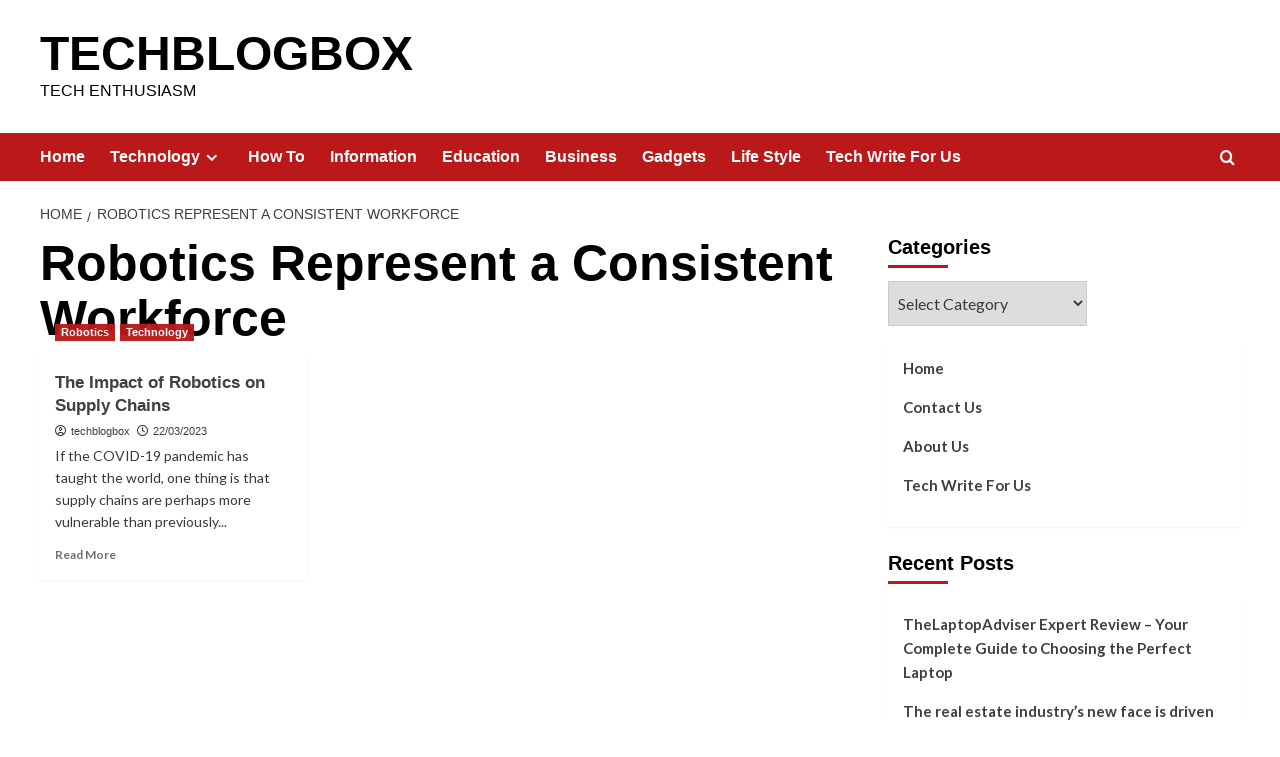

--- FILE ---
content_type: text/html; charset=UTF-8
request_url: https://www.techblogbox.com/tag/robotics-represent-a-consistent-workforce/
body_size: 12245
content:
<!doctype html>
<html lang="en-US">

<head>
    <meta charset="UTF-8">
    <meta name="viewport" content="width=device-width, initial-scale=1">
    <link rel="profile" href="https://gmpg.org/xfn/11">
    <meta name='robots' content='index, follow, max-image-preview:large, max-snippet:-1, max-video-preview:-1' />
<link rel='preload' href='https://fonts.googleapis.com/css?family=Source%2BSans%2BPro%3A400%2C700%7CLato%3A400%2C700&#038;subset=latin&#038;display=swap' as='style' onload="this.onload=null;this.rel='stylesheet'" type='text/css' media='all' crossorigin='anonymous'>
<link rel='preconnect' href='https://fonts.googleapis.com' crossorigin='anonymous'>
<link rel='preconnect' href='https://fonts.gstatic.com' crossorigin='anonymous'>

	<!-- This site is optimized with the Yoast SEO plugin v26.6 - https://yoast.com/wordpress/plugins/seo/ -->
	<title>Robotics Represent a Consistent Workforce Archives - TECHBLOGBOX</title>
	<link rel="canonical" href="https://www.techblogbox.com/tag/robotics-represent-a-consistent-workforce/" />
	<meta property="og:locale" content="en_US" />
	<meta property="og:type" content="article" />
	<meta property="og:title" content="Robotics Represent a Consistent Workforce Archives - TECHBLOGBOX" />
	<meta property="og:url" content="https://www.techblogbox.com/tag/robotics-represent-a-consistent-workforce/" />
	<meta property="og:site_name" content="TECHBLOGBOX" />
	<meta name="twitter:card" content="summary_large_image" />
	<script type="application/ld+json" class="yoast-schema-graph">{"@context":"https://schema.org","@graph":[{"@type":"CollectionPage","@id":"https://www.techblogbox.com/tag/robotics-represent-a-consistent-workforce/","url":"https://www.techblogbox.com/tag/robotics-represent-a-consistent-workforce/","name":"Robotics Represent a Consistent Workforce Archives - TECHBLOGBOX","isPartOf":{"@id":"https://www.techblogbox.com/#website"},"primaryImageOfPage":{"@id":"https://www.techblogbox.com/tag/robotics-represent-a-consistent-workforce/#primaryimage"},"image":{"@id":"https://www.techblogbox.com/tag/robotics-represent-a-consistent-workforce/#primaryimage"},"thumbnailUrl":"https://www.techblogbox.com/wp-content/uploads/2023/03/AdobeStock_471420684-1.jpg","breadcrumb":{"@id":"https://www.techblogbox.com/tag/robotics-represent-a-consistent-workforce/#breadcrumb"},"inLanguage":"en-US"},{"@type":"ImageObject","inLanguage":"en-US","@id":"https://www.techblogbox.com/tag/robotics-represent-a-consistent-workforce/#primaryimage","url":"https://www.techblogbox.com/wp-content/uploads/2023/03/AdobeStock_471420684-1.jpg","contentUrl":"https://www.techblogbox.com/wp-content/uploads/2023/03/AdobeStock_471420684-1.jpg","width":750,"height":391,"caption":"Robotics on Supply Chains"},{"@type":"BreadcrumbList","@id":"https://www.techblogbox.com/tag/robotics-represent-a-consistent-workforce/#breadcrumb","itemListElement":[{"@type":"ListItem","position":1,"name":"Home","item":"https://www.techblogbox.com/"},{"@type":"ListItem","position":2,"name":"Robotics Represent a Consistent Workforce"}]},{"@type":"WebSite","@id":"https://www.techblogbox.com/#website","url":"https://www.techblogbox.com/","name":"TechBlogBox","description":"TECH ENTHUSIASM","publisher":{"@id":"https://www.techblogbox.com/#/schema/person/150fffb9e5301eeade9f477782e20b09"},"potentialAction":[{"@type":"SearchAction","target":{"@type":"EntryPoint","urlTemplate":"https://www.techblogbox.com/?s={search_term_string}"},"query-input":{"@type":"PropertyValueSpecification","valueRequired":true,"valueName":"search_term_string"}}],"inLanguage":"en-US"},{"@type":["Person","Organization"],"@id":"https://www.techblogbox.com/#/schema/person/150fffb9e5301eeade9f477782e20b09","name":"techblogbox","image":{"@type":"ImageObject","inLanguage":"en-US","@id":"https://www.techblogbox.com/#/schema/person/image/","url":"https://secure.gravatar.com/avatar/3098557a1f724f43717502637ed1b369b84578d7c5cc764177ec0087b9d57b88?s=96&d=mm&r=pg","contentUrl":"https://secure.gravatar.com/avatar/3098557a1f724f43717502637ed1b369b84578d7c5cc764177ec0087b9d57b88?s=96&d=mm&r=pg","caption":"techblogbox"},"logo":{"@id":"https://www.techblogbox.com/#/schema/person/image/"},"description":"Hi,","sameAs":["https://www.techblogbox.com/"]}]}</script>
	<!-- / Yoast SEO plugin. -->


<link rel='dns-prefetch' href='//fonts.googleapis.com' />
<link rel='dns-prefetch' href='//www.googletagmanager.com' />
<link rel='preconnect' href='https://fonts.googleapis.com' />
<link rel='preconnect' href='https://fonts.gstatic.com' />
<link rel="alternate" type="application/rss+xml" title="TECHBLOGBOX &raquo; Feed" href="https://www.techblogbox.com/feed/" />
<link rel="alternate" type="application/rss+xml" title="TECHBLOGBOX &raquo; Comments Feed" href="https://www.techblogbox.com/comments/feed/" />
<link rel="alternate" type="application/rss+xml" title="TECHBLOGBOX &raquo; Robotics Represent a Consistent Workforce Tag Feed" href="https://www.techblogbox.com/tag/robotics-represent-a-consistent-workforce/feed/" />
<style id='wp-img-auto-sizes-contain-inline-css' type='text/css'>
img:is([sizes=auto i],[sizes^="auto," i]){contain-intrinsic-size:3000px 1500px}
/*# sourceURL=wp-img-auto-sizes-contain-inline-css */
</style>

<link rel='stylesheet' id='latest-posts-block-fontawesome-front-css' href='https://www.techblogbox.com/wp-content/plugins/latest-posts-block-lite/src/assets/fontawesome/css/all.css?ver=1749394762' type='text/css' media='all' />
<link rel='stylesheet' id='latest-posts-block-frontend-block-style-css-css' href='https://www.techblogbox.com/wp-content/plugins/latest-posts-block-lite/dist/blocks.style.build.css?ver=6.9' type='text/css' media='all' />
<style id='wp-emoji-styles-inline-css' type='text/css'>

	img.wp-smiley, img.emoji {
		display: inline !important;
		border: none !important;
		box-shadow: none !important;
		height: 1em !important;
		width: 1em !important;
		margin: 0 0.07em !important;
		vertical-align: -0.1em !important;
		background: none !important;
		padding: 0 !important;
	}
/*# sourceURL=wp-emoji-styles-inline-css */
</style>
<link rel='stylesheet' id='wp-block-library-css' href='https://www.techblogbox.com/wp-includes/css/dist/block-library/style.min.css?ver=6.9' type='text/css' media='all' />
<style id='global-styles-inline-css' type='text/css'>
:root{--wp--preset--aspect-ratio--square: 1;--wp--preset--aspect-ratio--4-3: 4/3;--wp--preset--aspect-ratio--3-4: 3/4;--wp--preset--aspect-ratio--3-2: 3/2;--wp--preset--aspect-ratio--2-3: 2/3;--wp--preset--aspect-ratio--16-9: 16/9;--wp--preset--aspect-ratio--9-16: 9/16;--wp--preset--color--black: #000000;--wp--preset--color--cyan-bluish-gray: #abb8c3;--wp--preset--color--white: #ffffff;--wp--preset--color--pale-pink: #f78da7;--wp--preset--color--vivid-red: #cf2e2e;--wp--preset--color--luminous-vivid-orange: #ff6900;--wp--preset--color--luminous-vivid-amber: #fcb900;--wp--preset--color--light-green-cyan: #7bdcb5;--wp--preset--color--vivid-green-cyan: #00d084;--wp--preset--color--pale-cyan-blue: #8ed1fc;--wp--preset--color--vivid-cyan-blue: #0693e3;--wp--preset--color--vivid-purple: #9b51e0;--wp--preset--gradient--vivid-cyan-blue-to-vivid-purple: linear-gradient(135deg,rgb(6,147,227) 0%,rgb(155,81,224) 100%);--wp--preset--gradient--light-green-cyan-to-vivid-green-cyan: linear-gradient(135deg,rgb(122,220,180) 0%,rgb(0,208,130) 100%);--wp--preset--gradient--luminous-vivid-amber-to-luminous-vivid-orange: linear-gradient(135deg,rgb(252,185,0) 0%,rgb(255,105,0) 100%);--wp--preset--gradient--luminous-vivid-orange-to-vivid-red: linear-gradient(135deg,rgb(255,105,0) 0%,rgb(207,46,46) 100%);--wp--preset--gradient--very-light-gray-to-cyan-bluish-gray: linear-gradient(135deg,rgb(238,238,238) 0%,rgb(169,184,195) 100%);--wp--preset--gradient--cool-to-warm-spectrum: linear-gradient(135deg,rgb(74,234,220) 0%,rgb(151,120,209) 20%,rgb(207,42,186) 40%,rgb(238,44,130) 60%,rgb(251,105,98) 80%,rgb(254,248,76) 100%);--wp--preset--gradient--blush-light-purple: linear-gradient(135deg,rgb(255,206,236) 0%,rgb(152,150,240) 100%);--wp--preset--gradient--blush-bordeaux: linear-gradient(135deg,rgb(254,205,165) 0%,rgb(254,45,45) 50%,rgb(107,0,62) 100%);--wp--preset--gradient--luminous-dusk: linear-gradient(135deg,rgb(255,203,112) 0%,rgb(199,81,192) 50%,rgb(65,88,208) 100%);--wp--preset--gradient--pale-ocean: linear-gradient(135deg,rgb(255,245,203) 0%,rgb(182,227,212) 50%,rgb(51,167,181) 100%);--wp--preset--gradient--electric-grass: linear-gradient(135deg,rgb(202,248,128) 0%,rgb(113,206,126) 100%);--wp--preset--gradient--midnight: linear-gradient(135deg,rgb(2,3,129) 0%,rgb(40,116,252) 100%);--wp--preset--font-size--small: 13px;--wp--preset--font-size--medium: 20px;--wp--preset--font-size--large: 36px;--wp--preset--font-size--x-large: 42px;--wp--preset--spacing--20: 0.44rem;--wp--preset--spacing--30: 0.67rem;--wp--preset--spacing--40: 1rem;--wp--preset--spacing--50: 1.5rem;--wp--preset--spacing--60: 2.25rem;--wp--preset--spacing--70: 3.38rem;--wp--preset--spacing--80: 5.06rem;--wp--preset--shadow--natural: 6px 6px 9px rgba(0, 0, 0, 0.2);--wp--preset--shadow--deep: 12px 12px 50px rgba(0, 0, 0, 0.4);--wp--preset--shadow--sharp: 6px 6px 0px rgba(0, 0, 0, 0.2);--wp--preset--shadow--outlined: 6px 6px 0px -3px rgb(255, 255, 255), 6px 6px rgb(0, 0, 0);--wp--preset--shadow--crisp: 6px 6px 0px rgb(0, 0, 0);}:root { --wp--style--global--content-size: 740px;--wp--style--global--wide-size: 1200px; }:where(body) { margin: 0; }.wp-site-blocks > .alignleft { float: left; margin-right: 2em; }.wp-site-blocks > .alignright { float: right; margin-left: 2em; }.wp-site-blocks > .aligncenter { justify-content: center; margin-left: auto; margin-right: auto; }:where(.wp-site-blocks) > * { margin-block-start: 24px; margin-block-end: 0; }:where(.wp-site-blocks) > :first-child { margin-block-start: 0; }:where(.wp-site-blocks) > :last-child { margin-block-end: 0; }:root { --wp--style--block-gap: 24px; }:root :where(.is-layout-flow) > :first-child{margin-block-start: 0;}:root :where(.is-layout-flow) > :last-child{margin-block-end: 0;}:root :where(.is-layout-flow) > *{margin-block-start: 24px;margin-block-end: 0;}:root :where(.is-layout-constrained) > :first-child{margin-block-start: 0;}:root :where(.is-layout-constrained) > :last-child{margin-block-end: 0;}:root :where(.is-layout-constrained) > *{margin-block-start: 24px;margin-block-end: 0;}:root :where(.is-layout-flex){gap: 24px;}:root :where(.is-layout-grid){gap: 24px;}.is-layout-flow > .alignleft{float: left;margin-inline-start: 0;margin-inline-end: 2em;}.is-layout-flow > .alignright{float: right;margin-inline-start: 2em;margin-inline-end: 0;}.is-layout-flow > .aligncenter{margin-left: auto !important;margin-right: auto !important;}.is-layout-constrained > .alignleft{float: left;margin-inline-start: 0;margin-inline-end: 2em;}.is-layout-constrained > .alignright{float: right;margin-inline-start: 2em;margin-inline-end: 0;}.is-layout-constrained > .aligncenter{margin-left: auto !important;margin-right: auto !important;}.is-layout-constrained > :where(:not(.alignleft):not(.alignright):not(.alignfull)){max-width: var(--wp--style--global--content-size);margin-left: auto !important;margin-right: auto !important;}.is-layout-constrained > .alignwide{max-width: var(--wp--style--global--wide-size);}body .is-layout-flex{display: flex;}.is-layout-flex{flex-wrap: wrap;align-items: center;}.is-layout-flex > :is(*, div){margin: 0;}body .is-layout-grid{display: grid;}.is-layout-grid > :is(*, div){margin: 0;}body{padding-top: 0px;padding-right: 0px;padding-bottom: 0px;padding-left: 0px;}a:where(:not(.wp-element-button)){text-decoration: none;}:root :where(.wp-element-button, .wp-block-button__link){background-color: #32373c;border-width: 0;color: #fff;font-family: inherit;font-size: inherit;font-style: inherit;font-weight: inherit;letter-spacing: inherit;line-height: inherit;padding-top: calc(0.667em + 2px);padding-right: calc(1.333em + 2px);padding-bottom: calc(0.667em + 2px);padding-left: calc(1.333em + 2px);text-decoration: none;text-transform: inherit;}.has-black-color{color: var(--wp--preset--color--black) !important;}.has-cyan-bluish-gray-color{color: var(--wp--preset--color--cyan-bluish-gray) !important;}.has-white-color{color: var(--wp--preset--color--white) !important;}.has-pale-pink-color{color: var(--wp--preset--color--pale-pink) !important;}.has-vivid-red-color{color: var(--wp--preset--color--vivid-red) !important;}.has-luminous-vivid-orange-color{color: var(--wp--preset--color--luminous-vivid-orange) !important;}.has-luminous-vivid-amber-color{color: var(--wp--preset--color--luminous-vivid-amber) !important;}.has-light-green-cyan-color{color: var(--wp--preset--color--light-green-cyan) !important;}.has-vivid-green-cyan-color{color: var(--wp--preset--color--vivid-green-cyan) !important;}.has-pale-cyan-blue-color{color: var(--wp--preset--color--pale-cyan-blue) !important;}.has-vivid-cyan-blue-color{color: var(--wp--preset--color--vivid-cyan-blue) !important;}.has-vivid-purple-color{color: var(--wp--preset--color--vivid-purple) !important;}.has-black-background-color{background-color: var(--wp--preset--color--black) !important;}.has-cyan-bluish-gray-background-color{background-color: var(--wp--preset--color--cyan-bluish-gray) !important;}.has-white-background-color{background-color: var(--wp--preset--color--white) !important;}.has-pale-pink-background-color{background-color: var(--wp--preset--color--pale-pink) !important;}.has-vivid-red-background-color{background-color: var(--wp--preset--color--vivid-red) !important;}.has-luminous-vivid-orange-background-color{background-color: var(--wp--preset--color--luminous-vivid-orange) !important;}.has-luminous-vivid-amber-background-color{background-color: var(--wp--preset--color--luminous-vivid-amber) !important;}.has-light-green-cyan-background-color{background-color: var(--wp--preset--color--light-green-cyan) !important;}.has-vivid-green-cyan-background-color{background-color: var(--wp--preset--color--vivid-green-cyan) !important;}.has-pale-cyan-blue-background-color{background-color: var(--wp--preset--color--pale-cyan-blue) !important;}.has-vivid-cyan-blue-background-color{background-color: var(--wp--preset--color--vivid-cyan-blue) !important;}.has-vivid-purple-background-color{background-color: var(--wp--preset--color--vivid-purple) !important;}.has-black-border-color{border-color: var(--wp--preset--color--black) !important;}.has-cyan-bluish-gray-border-color{border-color: var(--wp--preset--color--cyan-bluish-gray) !important;}.has-white-border-color{border-color: var(--wp--preset--color--white) !important;}.has-pale-pink-border-color{border-color: var(--wp--preset--color--pale-pink) !important;}.has-vivid-red-border-color{border-color: var(--wp--preset--color--vivid-red) !important;}.has-luminous-vivid-orange-border-color{border-color: var(--wp--preset--color--luminous-vivid-orange) !important;}.has-luminous-vivid-amber-border-color{border-color: var(--wp--preset--color--luminous-vivid-amber) !important;}.has-light-green-cyan-border-color{border-color: var(--wp--preset--color--light-green-cyan) !important;}.has-vivid-green-cyan-border-color{border-color: var(--wp--preset--color--vivid-green-cyan) !important;}.has-pale-cyan-blue-border-color{border-color: var(--wp--preset--color--pale-cyan-blue) !important;}.has-vivid-cyan-blue-border-color{border-color: var(--wp--preset--color--vivid-cyan-blue) !important;}.has-vivid-purple-border-color{border-color: var(--wp--preset--color--vivid-purple) !important;}.has-vivid-cyan-blue-to-vivid-purple-gradient-background{background: var(--wp--preset--gradient--vivid-cyan-blue-to-vivid-purple) !important;}.has-light-green-cyan-to-vivid-green-cyan-gradient-background{background: var(--wp--preset--gradient--light-green-cyan-to-vivid-green-cyan) !important;}.has-luminous-vivid-amber-to-luminous-vivid-orange-gradient-background{background: var(--wp--preset--gradient--luminous-vivid-amber-to-luminous-vivid-orange) !important;}.has-luminous-vivid-orange-to-vivid-red-gradient-background{background: var(--wp--preset--gradient--luminous-vivid-orange-to-vivid-red) !important;}.has-very-light-gray-to-cyan-bluish-gray-gradient-background{background: var(--wp--preset--gradient--very-light-gray-to-cyan-bluish-gray) !important;}.has-cool-to-warm-spectrum-gradient-background{background: var(--wp--preset--gradient--cool-to-warm-spectrum) !important;}.has-blush-light-purple-gradient-background{background: var(--wp--preset--gradient--blush-light-purple) !important;}.has-blush-bordeaux-gradient-background{background: var(--wp--preset--gradient--blush-bordeaux) !important;}.has-luminous-dusk-gradient-background{background: var(--wp--preset--gradient--luminous-dusk) !important;}.has-pale-ocean-gradient-background{background: var(--wp--preset--gradient--pale-ocean) !important;}.has-electric-grass-gradient-background{background: var(--wp--preset--gradient--electric-grass) !important;}.has-midnight-gradient-background{background: var(--wp--preset--gradient--midnight) !important;}.has-small-font-size{font-size: var(--wp--preset--font-size--small) !important;}.has-medium-font-size{font-size: var(--wp--preset--font-size--medium) !important;}.has-large-font-size{font-size: var(--wp--preset--font-size--large) !important;}.has-x-large-font-size{font-size: var(--wp--preset--font-size--x-large) !important;}
/*# sourceURL=global-styles-inline-css */
</style>

<link rel='stylesheet' id='contact-form-7-css' href='https://www.techblogbox.com/wp-content/plugins/contact-form-7/includes/css/styles.css?ver=6.1.4' type='text/css' media='all' />
<link rel='stylesheet' id='ez-toc-css' href='https://www.techblogbox.com/wp-content/plugins/easy-table-of-contents/assets/css/screen.min.css?ver=2.0.79.2' type='text/css' media='all' />
<style id='ez-toc-inline-css' type='text/css'>
div#ez-toc-container .ez-toc-title {font-size: 120%;}div#ez-toc-container .ez-toc-title {font-weight: 500;}div#ez-toc-container ul li , div#ez-toc-container ul li a {font-size: 95%;}div#ez-toc-container ul li , div#ez-toc-container ul li a {font-weight: 500;}div#ez-toc-container nav ul ul li {font-size: 90%;}.ez-toc-box-title {font-weight: bold; margin-bottom: 10px; text-align: center; text-transform: uppercase; letter-spacing: 1px; color: #666; padding-bottom: 5px;position:absolute;top:-4%;left:5%;background-color: inherit;transition: top 0.3s ease;}.ez-toc-box-title.toc-closed {top:-25%;}
.ez-toc-container-direction {direction: ltr;}.ez-toc-counter ul{counter-reset: item ;}.ez-toc-counter nav ul li a::before {content: counters(item, '.', decimal) '. ';display: inline-block;counter-increment: item;flex-grow: 0;flex-shrink: 0;margin-right: .2em; float: left; }.ez-toc-widget-direction {direction: ltr;}.ez-toc-widget-container ul{counter-reset: item ;}.ez-toc-widget-container nav ul li a::before {content: counters(item, '.', decimal) '. ';display: inline-block;counter-increment: item;flex-grow: 0;flex-shrink: 0;margin-right: .2em; float: left; }
/*# sourceURL=ez-toc-inline-css */
</style>
<link rel='stylesheet' id='covernews-google-fonts-css' href='https://fonts.googleapis.com/css?family=Source%2BSans%2BPro%3A400%2C700%7CLato%3A400%2C700&#038;subset=latin&#038;display=swap' type='text/css' media='all' />
<link rel='stylesheet' id='covernews-icons-css' href='https://www.techblogbox.com/wp-content/themes/covernews/assets/icons/style.css?ver=6.9' type='text/css' media='all' />
<link rel='stylesheet' id='bootstrap-css' href='https://www.techblogbox.com/wp-content/themes/covernews/assets/bootstrap/css/bootstrap.min.css?ver=6.9' type='text/css' media='all' />
<link rel='stylesheet' id='covernews-style-css' href='https://www.techblogbox.com/wp-content/themes/covernews/style.min.css?ver=5.5.2' type='text/css' media='all' />
<script type="text/javascript" src="https://www.techblogbox.com/wp-includes/js/jquery/jquery.min.js?ver=3.7.1" id="jquery-core-js"></script>
<script type="text/javascript" src="https://www.techblogbox.com/wp-includes/js/jquery/jquery-migrate.min.js?ver=3.4.1" id="jquery-migrate-js"></script>
<link rel="https://api.w.org/" href="https://www.techblogbox.com/wp-json/" /><link rel="alternate" title="JSON" type="application/json" href="https://www.techblogbox.com/wp-json/wp/v2/tags/1112" /><link rel="EditURI" type="application/rsd+xml" title="RSD" href="https://www.techblogbox.com/xmlrpc.php?rsd" />
<meta name="generator" content="WordPress 6.9" />
<style type="text/css">.eafl-disclaimer-small{font-size:.8em}.eafl-disclaimer-smaller{font-size:.6em}</style><meta name="generator" content="Site Kit by Google 1.168.0" /><!-- Global site tag (gtag.js) - Google Analytics -->
<script async src="https://www.googletagmanager.com/gtag/js?id=UA-179028941-1"></script>
<script>
  window.dataLayer = window.dataLayer || [];
  function gtag(){dataLayer.push(arguments);}
  gtag('js', new Date());

  gtag('config', 'UA-179028941-1');
</script><meta name="bm-site-verification" content="84eb7e5d6f8cfd80faf17c90798f2bb90e838cf5">
        <style type="text/css">
                        .site-title a,
            .site-header .site-branding .site-title a:visited,
            .site-header .site-branding .site-title a:hover,
            .site-description {
                color: #000000;
            }

            .site-branding .site-title {
                font-size: 48px;
            }

            @media only screen and (max-width: 640px) {
                .header-layout-3 .site-header .site-branding .site-title,
                .site-branding .site-title {
                    font-size: 60px;

                }
              }   

           @media only screen and (max-width: 375px) {
               .header-layout-3 .site-header .site-branding .site-title,
               .site-branding .site-title {
                        font-size: 50px;

                    }
                }
                
                    .elementor-template-full-width .elementor-section.elementor-section-full_width > .elementor-container,
        .elementor-template-full-width .elementor-section.elementor-section-boxed > .elementor-container{
            max-width: 1200px;
        }
        @media (min-width: 1600px){
            .elementor-template-full-width .elementor-section.elementor-section-full_width > .elementor-container,
            .elementor-template-full-width .elementor-section.elementor-section-boxed > .elementor-container{
                max-width: 1600px;
            }
        }
        
        .align-content-left .elementor-section-stretched,
        .align-content-right .elementor-section-stretched {
            max-width: 100%;
            left: 0 !important;
        }


        </style>
        <style type="text/css" id="custom-background-css">
body.custom-background { background-color: #ffffff; }
</style>
	<!-- Google Tag Manager -->
<script>(function(w,d,s,l,i){w[l]=w[l]||[];w[l].push({'gtm.start':
new Date().getTime(),event:'gtm.js'});var f=d.getElementsByTagName(s)[0],
j=d.createElement(s),dl=l!='dataLayer'?'&l='+l:'';j.async=true;j.src=
'https://www.googletagmanager.com/gtm.js?id='+i+dl;f.parentNode.insertBefore(j,f);
})(window,document,'script','dataLayer','GTM-W445ZFZV');</script>
<!-- End Google Tag Manager --><!-- Google Tag Manager (noscript) -->
<noscript><iframe src="https://www.googletagmanager.com/ns.html?id=GTM-W445ZFZV"
height="0" width="0" style="display:none;visibility:hidden"></iframe></noscript>
<!-- End Google Tag Manager (noscript) --><link rel="icon" href="https://www.techblogbox.com/wp-content/uploads/2023/08/cropped-TBB-logo-1-1-32x32.png" sizes="32x32" />
<link rel="icon" href="https://www.techblogbox.com/wp-content/uploads/2023/08/cropped-TBB-logo-1-1-192x192.png" sizes="192x192" />
<link rel="apple-touch-icon" href="https://www.techblogbox.com/wp-content/uploads/2023/08/cropped-TBB-logo-1-1-180x180.png" />
<meta name="msapplication-TileImage" content="https://www.techblogbox.com/wp-content/uploads/2023/08/cropped-TBB-logo-1-1-270x270.png" />
</head>

<body data-rsssl=1 class="archive tag tag-robotics-represent-a-consistent-workforce tag-1112 custom-background wp-embed-responsive wp-theme-covernews hfeed default-content-layout archive-layout-grid scrollup-sticky-header aft-sticky-header aft-sticky-sidebar default aft-container-default aft-main-banner-slider-editors-picks-trending header-image-default align-content-left aft-and">
    
            <div id="af-preloader">
            <div id="loader-wrapper">
                <div id="loader"></div>
            </div>
        </div>
    
    <div id="page" class="site">
        <a class="skip-link screen-reader-text" href="#content">Skip to content</a>

        <div class="header-layout-1">
    <header id="masthead" class="site-header">
        <div class="masthead-banner " >
      <div class="container">
        <div class="row">
          <div class="col-md-4">
            <div class="site-branding">
                              <p class="site-title font-family-1">
                  <a href="https://www.techblogbox.com/" rel="home">TECHBLOGBOX</a>
                </p>
              
                              <p class="site-description">TECH ENTHUSIASM</p>
                          </div>
          </div>
          <div class="col-md-8">
                      </div>
        </div>
      </div>
    </div>
    <nav id="site-navigation" class="main-navigation">
      <div class="container">
        <div class="row">
          <div class="kol-12">
            <div class="navigation-container">

              <div class="main-navigation-container-items-wrapper">

                <span class="toggle-menu">
                  <a
                    href="#"
                    class="aft-void-menu"
                    role="button"
                    aria-label="Toggle Primary Menu"
                    aria-controls="primary-menu" aria-expanded="false">
                    <span class="screen-reader-text">Primary Menu</span>
                    <i class="ham"></i>
                  </a>
                </span>
                <span class="af-mobile-site-title-wrap">
                                    <p class="site-title font-family-1">
                    <a href="https://www.techblogbox.com/" rel="home">TECHBLOGBOX</a>
                  </p>
                </span>
                <div class="menu main-menu"><ul id="primary-menu" class="menu"><li id="menu-item-1761" class="menu-item menu-item-type-custom menu-item-object-custom menu-item-home menu-item-1761"><a href="https://www.techblogbox.com">Home</a></li>
<li id="menu-item-1162" class="menu-item menu-item-type-taxonomy menu-item-object-category menu-item-has-children menu-item-1162"><a href="https://www.techblogbox.com/category/technology/">Technology</a>
<ul class="sub-menu">
	<li id="menu-item-1166" class="menu-item menu-item-type-taxonomy menu-item-object-category menu-item-1166"><a href="https://www.techblogbox.com/category/technology/it/">IT</a></li>
	<li id="menu-item-1168" class="menu-item menu-item-type-taxonomy menu-item-object-category menu-item-1168"><a href="https://www.techblogbox.com/category/technology/space-tech/">Space Tech</a></li>
	<li id="menu-item-1167" class="menu-item menu-item-type-taxonomy menu-item-object-category menu-item-1167"><a href="https://www.techblogbox.com/category/technology/robotics/">Robotics</a></li>
	<li id="menu-item-1164" class="menu-item menu-item-type-taxonomy menu-item-object-category menu-item-1164"><a href="https://www.techblogbox.com/category/ai/">AI</a></li>
</ul>
</li>
<li id="menu-item-1721" class="menu-item menu-item-type-taxonomy menu-item-object-category menu-item-1721"><a href="https://www.techblogbox.com/category/how-to/">How To</a></li>
<li id="menu-item-1719" class="menu-item menu-item-type-taxonomy menu-item-object-category menu-item-1719"><a href="https://www.techblogbox.com/category/information/">Information</a></li>
<li id="menu-item-1723" class="menu-item menu-item-type-taxonomy menu-item-object-category menu-item-1723"><a href="https://www.techblogbox.com/category/education/">Education</a></li>
<li id="menu-item-1163" class="menu-item menu-item-type-taxonomy menu-item-object-category menu-item-1163"><a href="https://www.techblogbox.com/category/business/">Business</a></li>
<li id="menu-item-1738" class="menu-item menu-item-type-taxonomy menu-item-object-category menu-item-1738"><a href="https://www.techblogbox.com/category/gadgets/">Gadgets</a></li>
<li id="menu-item-1997" class="menu-item menu-item-type-taxonomy menu-item-object-category menu-item-1997"><a href="https://www.techblogbox.com/category/life-style/">Life Style</a></li>
<li id="menu-item-1497" class="menu-item menu-item-type-post_type menu-item-object-page menu-item-1497"><a href="https://www.techblogbox.com/write-for-us/">Tech Write For Us</a></li>
</ul></div>              </div>
              <div class="cart-search">

                <div class="af-search-wrap">
                  <div class="search-overlay">
                    <a href="#" title="Search" class="search-icon">
                      <i class="fa fa-search"></i>
                    </a>
                    <div class="af-search-form">
                      <form role="search" method="get" class="search-form" action="https://www.techblogbox.com/">
				<label>
					<span class="screen-reader-text">Search for:</span>
					<input type="search" class="search-field" placeholder="Search &hellip;" value="" name="s" />
				</label>
				<input type="submit" class="search-submit" value="Search" />
			</form>                    </div>
                  </div>
                </div>
              </div>


            </div>
          </div>
        </div>
      </div>
    </nav>
  </header>
</div>

        
            <div id="content" class="container">
                                <div class="em-breadcrumbs font-family-1 covernews-breadcrumbs">
            <div class="row">
                <div role="navigation" aria-label="Breadcrumbs" class="breadcrumb-trail breadcrumbs" itemprop="breadcrumb"><ul class="trail-items" itemscope itemtype="http://schema.org/BreadcrumbList"><meta name="numberOfItems" content="2" /><meta name="itemListOrder" content="Ascending" /><li itemprop="itemListElement" itemscope itemtype="http://schema.org/ListItem" class="trail-item trail-begin"><a href="https://www.techblogbox.com/" rel="home" itemprop="item"><span itemprop="name">Home</span></a><meta itemprop="position" content="1" /></li><li itemprop="itemListElement" itemscope itemtype="http://schema.org/ListItem" class="trail-item trail-end"><a href="https://www.techblogbox.com/tag/robotics-represent-a-consistent-workforce/" itemprop="item"><span itemprop="name">Robotics Represent a Consistent Workforce</span></a><meta itemprop="position" content="2" /></li></ul></div>            </div>
        </div>
    <div class="section-block-upper row">

                <div id="primary" class="content-area">
                    <main id="main" class="site-main aft-archive-post">

                        
                            <header class="header-title-wrapper1">
                                <h1 class="page-title">Robotics Represent a Consistent Workforce</h1>                            </header><!-- .header-title-wrapper -->
                            <div class="row">
                            <div id="aft-inner-row">
                            

        <article id="post-3160" class="col-lg-4 col-sm-4 col-md-4 latest-posts-grid post-3160 post type-post status-publish format-standard has-post-thumbnail hentry category-robotics category-technology tag-autonomous-robots tag-increased-supply-chain-efficiency tag-robotics-represent-a-consistent-workforce tag-what-is-a-supply-chain"                 data-mh="archive-layout-grid">
            
<div class="align-items-center has-post-image">
  <div class="spotlight-post">
    <figure class="categorised-article inside-img">
      <div class="categorised-article-wrapper">
        <div class="data-bg-hover data-bg-categorised read-bg-img">
          <a href="https://www.techblogbox.com/robotics-on-supply-chains/"
            aria-label="The Impact of Robotics on Supply Chains">
            <img width="300" height="156" src="https://www.techblogbox.com/wp-content/uploads/2023/03/AdobeStock_471420684-1-300x156.jpg" class="attachment-medium size-medium wp-post-image" alt="Robotics on Supply Chains" decoding="async" srcset="https://www.techblogbox.com/wp-content/uploads/2023/03/AdobeStock_471420684-1-300x156.jpg 300w, https://www.techblogbox.com/wp-content/uploads/2023/03/AdobeStock_471420684-1.jpg 750w" sizes="(max-width: 300px) 100vw, 300px" loading="lazy" />          </a>
        </div>
                <div class="figure-categories figure-categories-bg">
          <ul class="cat-links"><li class="meta-category">
                             <a class="covernews-categories category-color-1"
                            href="https://www.techblogbox.com/category/technology/robotics/" 
                            aria-label="View all posts in Robotics"> 
                                 Robotics
                             </a>
                        </li><li class="meta-category">
                             <a class="covernews-categories category-color-1"
                            href="https://www.techblogbox.com/category/technology/" 
                            aria-label="View all posts in Technology"> 
                                 Technology
                             </a>
                        </li></ul>        </div>
      </div>

    </figure>
    <figcaption>

      <h3 class="article-title article-title-1">
        <a href="https://www.techblogbox.com/robotics-on-supply-chains/">
          The Impact of Robotics on Supply Chains        </a>
      </h3>
      <div class="grid-item-metadata">
        
    <span class="author-links">

      
        <span class="item-metadata posts-author">
          <i class="far fa-user-circle"></i>
                          <a href="https://www.techblogbox.com/author/techblogbox/">
                    techblogbox                </a>
               </span>
                    <span class="item-metadata posts-date">
          <i class="far fa-clock"></i>
          <a href="https://www.techblogbox.com/2023/03/">
            22/03/2023          </a>
        </span>
                </span>
      </div>
              <div class="full-item-discription">
          <div class="post-description">
            <p>If the COVID-19 pandemic has taught the world, one thing is that supply chains are perhaps more vulnerable than previously...</p>
<div class="aft-readmore-wrapper">
              <a href="https://www.techblogbox.com/robotics-on-supply-chains/" class="aft-readmore" aria-label="Read more about The Impact of Robotics on Supply Chains">Read More<span class="screen-reader-text">Read more about The Impact of Robotics on Supply Chains</span></a>
          </div>

          </div>
        </div>
          </figcaption>
  </div>
  </div>        </article>
                                </div>
                            <div class="col col-ten">
                                <div class="covernews-pagination">
                                                                    </div>
                            </div>
                                            </div>
                    </main><!-- #main -->
                </div><!-- #primary -->

                <aside id="secondary" class="widget-area sidebar-sticky-top">
	<div id="categories-5" class="widget covernews-widget widget_categories"><h2 class="widget-title widget-title-1"><span>Categories</span></h2><form action="https://www.techblogbox.com" method="get"><label class="screen-reader-text" for="cat">Categories</label><select  name='cat' id='cat' class='postform'>
	<option value='-1'>Select Category</option>
	<option class="level-0" value="65">AI</option>
	<option class="level-0" value="744">apps</option>
	<option class="level-0" value="441">Beauty</option>
	<option class="level-0" value="1120">Big data</option>
	<option class="level-0" value="1148">Blockchain</option>
	<option class="level-0" value="58">Business</option>
	<option class="level-0" value="1037">Crypto</option>
	<option class="level-0" value="590">Definition</option>
	<option class="level-1" value="799">&nbsp;&nbsp;&nbsp;Definition</option>
	<option class="level-0" value="293">Education</option>
	<option class="level-0" value="238">Entertainment</option>
	<option class="level-0" value="297">Gadgets</option>
	<option class="level-0" value="323">Gaming</option>
	<option class="level-0" value="883">Health</option>
	<option class="level-0" value="1192">Home</option>
	<option class="level-0" value="292">How To</option>
	<option class="level-0" value="84">Information</option>
	<option class="level-0" value="404">Life Style</option>
	<option class="level-0" value="1033">Marketing</option>
	<option class="level-0" value="5">Technology</option>
	<option class="level-1" value="7">&nbsp;&nbsp;&nbsp;Electronics</option>
	<option class="level-1" value="6">&nbsp;&nbsp;&nbsp;IT</option>
	<option class="level-1" value="8">&nbsp;&nbsp;&nbsp;Robotics</option>
	<option class="level-1" value="9">&nbsp;&nbsp;&nbsp;Space Tech</option>
	<option class="level-0" value="1">Uncategorized</option>
	<option class="level-0" value="91">Updates</option>
</select>
</form><script type="text/javascript">
/* <![CDATA[ */

( ( dropdownId ) => {
	const dropdown = document.getElementById( dropdownId );
	function onSelectChange() {
		setTimeout( () => {
			if ( 'escape' === dropdown.dataset.lastkey ) {
				return;
			}
			if ( dropdown.value && parseInt( dropdown.value ) > 0 && dropdown instanceof HTMLSelectElement ) {
				dropdown.parentElement.submit();
			}
		}, 250 );
	}
	function onKeyUp( event ) {
		if ( 'Escape' === event.key ) {
			dropdown.dataset.lastkey = 'escape';
		} else {
			delete dropdown.dataset.lastkey;
		}
	}
	function onClick() {
		delete dropdown.dataset.lastkey;
	}
	dropdown.addEventListener( 'keyup', onKeyUp );
	dropdown.addEventListener( 'click', onClick );
	dropdown.addEventListener( 'change', onSelectChange );
})( "cat" );

//# sourceURL=WP_Widget_Categories%3A%3Awidget
/* ]]> */
</script>
</div><div id="nav_menu-8" class="widget covernews-widget widget_nav_menu"><div class="menu-footer-first-menu-container"><ul id="menu-footer-first-menu" class="menu"><li id="menu-item-1250" class="menu-item menu-item-type-custom menu-item-object-custom menu-item-1250"><a href="https://techblogbox.com/">Home</a></li>
<li id="menu-item-1251" class="menu-item menu-item-type-post_type menu-item-object-page menu-item-1251"><a href="https://www.techblogbox.com/contact-us/">Contact Us</a></li>
<li id="menu-item-1303" class="menu-item menu-item-type-post_type menu-item-object-page menu-item-1303"><a href="https://www.techblogbox.com/about-us/">About Us</a></li>
<li id="menu-item-1397" class="menu-item menu-item-type-post_type menu-item-object-page menu-item-1397"><a href="https://www.techblogbox.com/write-for-us/">Tech Write For Us</a></li>
</ul></div></div>
		<div id="recent-posts-4" class="widget covernews-widget widget_recent_entries">
		<h2 class="widget-title widget-title-1"><span>Recent Posts</span></h2>
		<ul>
											<li>
					<a href="https://www.techblogbox.com/thelaptopadviser-expert-review/">TheLaptopAdviser Expert Review – Your Complete Guide to Choosing the Perfect Laptop</a>
									</li>
											<li>
					<a href="https://www.techblogbox.com/real-estate-industrys/">The real estate industry&#8217;s new face is driven by technological transformation.</a>
									</li>
											<li>
					<a href="https://www.techblogbox.com/cable-internet-bundle/">Best cable internet bundle for Fast and Reliable Connection in USA 2024</a>
									</li>
											<li>
					<a href="https://www.techblogbox.com/future-of-robotics/">Will robots rule the world in future: The Future of Robotics</a>
									</li>
											<li>
					<a href="https://www.techblogbox.com/ai-driven-development/">The Future of AI driven development: AI Integration</a>
									</li>
					</ul>

		</div></aside><!-- #secondary -->
        </div>

</div>

<div class="af-main-banner-latest-posts grid-layout">
  <div class="container">
    <div class="row">
      <div class="widget-title-section">
            <h2 class="widget-title header-after1">
      <span class="header-after ">
                You may have missed      </span>
    </h2>

      </div>
      <div class="row">
                    <div class="col-sm-15 latest-posts-grid" data-mh="latest-posts-grid">
              <div class="spotlight-post">
                <figure class="categorised-article inside-img">
                  <div class="categorised-article-wrapper">
                    <div class="data-bg-hover data-bg-categorised read-bg-img">
                      <a href="https://www.techblogbox.com/thelaptopadviser-expert-review/"
                        aria-label="TheLaptopAdviser Expert Review – Your Complete Guide to Choosing the Perfect Laptop">
                        <img width="300" height="164" src="https://www.techblogbox.com/wp-content/uploads/2025/11/Thelaptopadvisor-1-300x164.jpg" class="attachment-medium size-medium wp-post-image" alt="TheLaptopAdviser Expert Review" decoding="async" loading="lazy" srcset="https://www.techblogbox.com/wp-content/uploads/2025/11/Thelaptopadvisor-1-300x164.jpg 300w, https://www.techblogbox.com/wp-content/uploads/2025/11/Thelaptopadvisor-1-768x420.jpg 768w, https://www.techblogbox.com/wp-content/uploads/2025/11/Thelaptopadvisor-1.jpg 800w" sizes="auto, (max-width: 300px) 100vw, 300px" />                      </a>
                    </div>
                  </div>
                                    <div class="figure-categories figure-categories-bg">

                    <ul class="cat-links"><li class="meta-category">
                             <a class="covernews-categories category-color-1"
                            href="https://www.techblogbox.com/category/technology/electronics/" 
                            aria-label="View all posts in Electronics"> 
                                 Electronics
                             </a>
                        </li><li class="meta-category">
                             <a class="covernews-categories category-color-1"
                            href="https://www.techblogbox.com/category/gadgets/" 
                            aria-label="View all posts in Gadgets"> 
                                 Gadgets
                             </a>
                        </li><li class="meta-category">
                             <a class="covernews-categories category-color-1"
                            href="https://www.techblogbox.com/category/gaming/" 
                            aria-label="View all posts in Gaming"> 
                                 Gaming
                             </a>
                        </li><li class="meta-category">
                             <a class="covernews-categories category-color-1"
                            href="https://www.techblogbox.com/category/technology/" 
                            aria-label="View all posts in Technology"> 
                                 Technology
                             </a>
                        </li></ul>                  </div>
                </figure>

                <figcaption>

                  <h3 class="article-title article-title-1">
                    <a href="https://www.techblogbox.com/thelaptopadviser-expert-review/">
                      TheLaptopAdviser Expert Review – Your Complete Guide to Choosing the Perfect Laptop                    </a>
                  </h3>
                  <div class="grid-item-metadata">
                    
    <span class="author-links">

      
        <span class="item-metadata posts-author">
          <i class="far fa-user-circle"></i>
                          <a href="https://www.techblogbox.com/author/techblogbox/">
                    techblogbox                </a>
               </span>
                    <span class="item-metadata posts-date">
          <i class="far fa-clock"></i>
          <a href="https://www.techblogbox.com/2025/11/">
            09/11/2025          </a>
        </span>
                </span>
                  </div>
                </figcaption>
              </div>
            </div>
                      <div class="col-sm-15 latest-posts-grid" data-mh="latest-posts-grid">
              <div class="spotlight-post">
                <figure class="categorised-article inside-img">
                  <div class="categorised-article-wrapper">
                    <div class="data-bg-hover data-bg-categorised read-bg-img">
                      <a href="https://www.techblogbox.com/real-estate-industrys/"
                        aria-label="The real estate industry&#8217;s new face is driven by technological transformation.">
                        <img width="264" height="300" src="https://www.techblogbox.com/wp-content/uploads/2025/07/Real-264x300.jpg" class="attachment-medium size-medium wp-post-image" alt="real estate industry&#039;s" decoding="async" loading="lazy" srcset="https://www.techblogbox.com/wp-content/uploads/2025/07/Real-264x300.jpg 264w, https://www.techblogbox.com/wp-content/uploads/2025/07/Real.jpg 704w" sizes="auto, (max-width: 264px) 100vw, 264px" />                      </a>
                    </div>
                  </div>
                                    <div class="figure-categories figure-categories-bg">

                    <ul class="cat-links"><li class="meta-category">
                             <a class="covernews-categories category-color-1"
                            href="https://www.techblogbox.com/category/technology/electronics/" 
                            aria-label="View all posts in Electronics"> 
                                 Electronics
                             </a>
                        </li><li class="meta-category">
                             <a class="covernews-categories category-color-1"
                            href="https://www.techblogbox.com/category/information/" 
                            aria-label="View all posts in Information"> 
                                 Information
                             </a>
                        </li><li class="meta-category">
                             <a class="covernews-categories category-color-1"
                            href="https://www.techblogbox.com/category/marketing/" 
                            aria-label="View all posts in Marketing"> 
                                 Marketing
                             </a>
                        </li><li class="meta-category">
                             <a class="covernews-categories category-color-1"
                            href="https://www.techblogbox.com/category/technology/" 
                            aria-label="View all posts in Technology"> 
                                 Technology
                             </a>
                        </li></ul>                  </div>
                </figure>

                <figcaption>

                  <h3 class="article-title article-title-1">
                    <a href="https://www.techblogbox.com/real-estate-industrys/">
                      The real estate industry&#8217;s new face is driven by technological transformation.                    </a>
                  </h3>
                  <div class="grid-item-metadata">
                    
    <span class="author-links">

      
        <span class="item-metadata posts-author">
          <i class="far fa-user-circle"></i>
                          <a href="https://www.techblogbox.com/author/techblogbox/">
                    techblogbox                </a>
               </span>
                    <span class="item-metadata posts-date">
          <i class="far fa-clock"></i>
          <a href="https://www.techblogbox.com/2025/07/">
            03/07/2025          </a>
        </span>
                </span>
                  </div>
                </figcaption>
              </div>
            </div>
                      <div class="col-sm-15 latest-posts-grid" data-mh="latest-posts-grid">
              <div class="spotlight-post">
                <figure class="categorised-article inside-img">
                  <div class="categorised-article-wrapper">
                    <div class="data-bg-hover data-bg-categorised read-bg-img">
                      <a href="https://www.techblogbox.com/cable-internet-bundle/"
                        aria-label="Best cable internet bundle for Fast and Reliable Connection in USA 2024">
                        <img width="300" height="252" src="https://www.techblogbox.com/wp-content/uploads/2024/05/images-1-300x252.jpg" class="attachment-medium size-medium wp-post-image" alt="Best cable internet bundle" decoding="async" loading="lazy" srcset="https://www.techblogbox.com/wp-content/uploads/2024/05/images-1-300x252.jpg 300w, https://www.techblogbox.com/wp-content/uploads/2024/05/images-1-768x646.jpg 768w, https://www.techblogbox.com/wp-content/uploads/2024/05/images-1.jpg 800w" sizes="auto, (max-width: 300px) 100vw, 300px" />                      </a>
                    </div>
                  </div>
                                    <div class="figure-categories figure-categories-bg">

                    <ul class="cat-links"><li class="meta-category">
                             <a class="covernews-categories category-color-1"
                            href="https://www.techblogbox.com/category/entertainment/" 
                            aria-label="View all posts in Entertainment"> 
                                 Entertainment
                             </a>
                        </li><li class="meta-category">
                             <a class="covernews-categories category-color-1"
                            href="https://www.techblogbox.com/category/information/" 
                            aria-label="View all posts in Information"> 
                                 Information
                             </a>
                        </li></ul>                  </div>
                </figure>

                <figcaption>

                  <h3 class="article-title article-title-1">
                    <a href="https://www.techblogbox.com/cable-internet-bundle/">
                      Best cable internet bundle for Fast and Reliable Connection in USA 2024                    </a>
                  </h3>
                  <div class="grid-item-metadata">
                    
    <span class="author-links">

      
        <span class="item-metadata posts-author">
          <i class="far fa-user-circle"></i>
                          <a href="https://www.techblogbox.com/author/techblogbox/">
                    techblogbox                </a>
               </span>
                    <span class="item-metadata posts-date">
          <i class="far fa-clock"></i>
          <a href="https://www.techblogbox.com/2024/05/">
            20/05/2024          </a>
        </span>
                </span>
                  </div>
                </figcaption>
              </div>
            </div>
                      <div class="col-sm-15 latest-posts-grid" data-mh="latest-posts-grid">
              <div class="spotlight-post">
                <figure class="categorised-article inside-img">
                  <div class="categorised-article-wrapper">
                    <div class="data-bg-hover data-bg-categorised read-bg-img">
                      <a href="https://www.techblogbox.com/future-of-robotics/"
                        aria-label="Will robots rule the world in future: The Future of Robotics">
                        <img width="300" height="152" src="https://www.techblogbox.com/wp-content/uploads/2024/05/0_aw-Xyu6ek7osWzjd-300x152.jpg" class="attachment-medium size-medium wp-post-image" alt="Will robots rule the world in future" decoding="async" loading="lazy" srcset="https://www.techblogbox.com/wp-content/uploads/2024/05/0_aw-Xyu6ek7osWzjd-300x152.jpg 300w, https://www.techblogbox.com/wp-content/uploads/2024/05/0_aw-Xyu6ek7osWzjd-768x390.jpg 768w, https://www.techblogbox.com/wp-content/uploads/2024/05/0_aw-Xyu6ek7osWzjd.jpg 800w" sizes="auto, (max-width: 300px) 100vw, 300px" />                      </a>
                    </div>
                  </div>
                                    <div class="figure-categories figure-categories-bg">

                    <ul class="cat-links"><li class="meta-category">
                             <a class="covernews-categories category-color-1"
                            href="https://www.techblogbox.com/category/technology/robotics/" 
                            aria-label="View all posts in Robotics"> 
                                 Robotics
                             </a>
                        </li><li class="meta-category">
                             <a class="covernews-categories category-color-1"
                            href="https://www.techblogbox.com/category/technology/" 
                            aria-label="View all posts in Technology"> 
                                 Technology
                             </a>
                        </li></ul>                  </div>
                </figure>

                <figcaption>

                  <h3 class="article-title article-title-1">
                    <a href="https://www.techblogbox.com/future-of-robotics/">
                      Will robots rule the world in future: The Future of Robotics                    </a>
                  </h3>
                  <div class="grid-item-metadata">
                    
    <span class="author-links">

      
        <span class="item-metadata posts-author">
          <i class="far fa-user-circle"></i>
                          <a href="https://www.techblogbox.com/author/techblogbox/">
                    techblogbox                </a>
               </span>
                    <span class="item-metadata posts-date">
          <i class="far fa-clock"></i>
          <a href="https://www.techblogbox.com/2024/05/">
            05/05/2024          </a>
        </span>
                </span>
                  </div>
                </figcaption>
              </div>
            </div>
                      <div class="col-sm-15 latest-posts-grid" data-mh="latest-posts-grid">
              <div class="spotlight-post">
                <figure class="categorised-article inside-img">
                  <div class="categorised-article-wrapper">
                    <div class="data-bg-hover data-bg-categorised read-bg-img">
                      <a href="https://www.techblogbox.com/ai-driven-development/"
                        aria-label="The Future of AI driven development: AI Integration">
                        <img width="300" height="185" src="https://www.techblogbox.com/wp-content/uploads/2024/05/AI-header-300x185.jpg" class="attachment-medium size-medium wp-post-image" alt="AI driven development" decoding="async" loading="lazy" srcset="https://www.techblogbox.com/wp-content/uploads/2024/05/AI-header-300x185.jpg 300w, https://www.techblogbox.com/wp-content/uploads/2024/05/AI-header-768x474.jpg 768w, https://www.techblogbox.com/wp-content/uploads/2024/05/AI-header.jpg 800w" sizes="auto, (max-width: 300px) 100vw, 300px" />                      </a>
                    </div>
                  </div>
                                    <div class="figure-categories figure-categories-bg">

                    <ul class="cat-links"><li class="meta-category">
                             <a class="covernews-categories category-color-1"
                            href="https://www.techblogbox.com/category/ai/" 
                            aria-label="View all posts in AI"> 
                                 AI
                             </a>
                        </li><li class="meta-category">
                             <a class="covernews-categories category-color-1"
                            href="https://www.techblogbox.com/category/technology/" 
                            aria-label="View all posts in Technology"> 
                                 Technology
                             </a>
                        </li></ul>                  </div>
                </figure>

                <figcaption>

                  <h3 class="article-title article-title-1">
                    <a href="https://www.techblogbox.com/ai-driven-development/">
                      The Future of AI driven development: AI Integration                    </a>
                  </h3>
                  <div class="grid-item-metadata">
                    
    <span class="author-links">

      
        <span class="item-metadata posts-author">
          <i class="far fa-user-circle"></i>
                          <a href="https://www.techblogbox.com/author/techblogbox/">
                    techblogbox                </a>
               </span>
                    <span class="item-metadata posts-date">
          <i class="far fa-clock"></i>
          <a href="https://www.techblogbox.com/2024/05/">
            02/05/2024          </a>
        </span>
                </span>
                  </div>
                </figcaption>
              </div>
            </div>
                        </div>
    </div>
  </div>
</div>
<footer class="site-footer">
    
          <div class="site-info">
    <div class="container">
      <div class="row">
        <div class="col-sm-12">
                                Copyright &copy; All rights reserved.                                          <span class="sep"> | </span>
            <a href="https://afthemes.com/products/covernews/">CoverNews</a> by AF themes.                  </div>
      </div>
    </div>
  </div>
</footer>
</div>

<a id="scroll-up" class="secondary-color" href="#top" aria-label="Scroll to top">
  <i class="fa fa-angle-up" aria-hidden="true"></i>
</a>
<script type="speculationrules">
{"prefetch":[{"source":"document","where":{"and":[{"href_matches":"/*"},{"not":{"href_matches":["/wp-*.php","/wp-admin/*","/wp-content/uploads/*","/wp-content/*","/wp-content/plugins/*","/wp-content/themes/covernews/*","/*\\?(.+)"]}},{"not":{"selector_matches":"a[rel~=\"nofollow\"]"}},{"not":{"selector_matches":".no-prefetch, .no-prefetch a"}}]},"eagerness":"conservative"}]}
</script>
<script type="text/javascript" src="https://www.techblogbox.com/wp-includes/js/dist/hooks.min.js?ver=dd5603f07f9220ed27f1" id="wp-hooks-js"></script>
<script type="text/javascript" src="https://www.techblogbox.com/wp-includes/js/dist/i18n.min.js?ver=c26c3dc7bed366793375" id="wp-i18n-js"></script>
<script type="text/javascript" id="wp-i18n-js-after">
/* <![CDATA[ */
wp.i18n.setLocaleData( { 'text direction\u0004ltr': [ 'ltr' ] } );
//# sourceURL=wp-i18n-js-after
/* ]]> */
</script>
<script type="text/javascript" src="https://www.techblogbox.com/wp-content/plugins/contact-form-7/includes/swv/js/index.js?ver=6.1.4" id="swv-js"></script>
<script type="text/javascript" id="contact-form-7-js-before">
/* <![CDATA[ */
var wpcf7 = {
    "api": {
        "root": "https:\/\/www.techblogbox.com\/wp-json\/",
        "namespace": "contact-form-7\/v1"
    },
    "cached": 1
};
//# sourceURL=contact-form-7-js-before
/* ]]> */
</script>
<script type="text/javascript" src="https://www.techblogbox.com/wp-content/plugins/contact-form-7/includes/js/index.js?ver=6.1.4" id="contact-form-7-js"></script>
<script type="text/javascript" id="eafl-public-js-extra">
/* <![CDATA[ */
var eafl_public = {"home_url":"https://www.techblogbox.com/","ajax_url":"https://www.techblogbox.com/wp-admin/admin-ajax.php","nonce":"2a2bd03f73"};
//# sourceURL=eafl-public-js-extra
/* ]]> */
</script>
<script type="text/javascript" src="https://www.techblogbox.com/wp-content/plugins/easy-affiliate-links/dist/public.js?ver=3.7.5" id="eafl-public-js"></script>
<script type="text/javascript" src="https://www.techblogbox.com/wp-content/themes/covernews/js/navigation.js?ver=5.5.2" id="covernews-navigation-js"></script>
<script type="text/javascript" src="https://www.techblogbox.com/wp-content/themes/covernews/js/skip-link-focus-fix.js?ver=5.5.2" id="covernews-skip-link-focus-fix-js"></script>
<script type="text/javascript" src="https://www.techblogbox.com/wp-content/themes/covernews/assets/jquery-match-height/jquery.matchHeight.min.js?ver=5.5.2" id="matchheight-js"></script>
<script type="text/javascript" src="https://www.techblogbox.com/wp-content/themes/covernews/assets/fixed-header-script.js?ver=5.5.2" id="covernews-fixed-header-script-js"></script>
<script type="text/javascript" src="https://www.techblogbox.com/wp-content/themes/covernews/admin-dashboard/dist/covernews_scripts.build.js?ver=5.5.2" id="covernews-script-js"></script>
<script id="wp-emoji-settings" type="application/json">
{"baseUrl":"https://s.w.org/images/core/emoji/17.0.2/72x72/","ext":".png","svgUrl":"https://s.w.org/images/core/emoji/17.0.2/svg/","svgExt":".svg","source":{"concatemoji":"https://www.techblogbox.com/wp-includes/js/wp-emoji-release.min.js?ver=6.9"}}
</script>
<script type="module">
/* <![CDATA[ */
/*! This file is auto-generated */
const a=JSON.parse(document.getElementById("wp-emoji-settings").textContent),o=(window._wpemojiSettings=a,"wpEmojiSettingsSupports"),s=["flag","emoji"];function i(e){try{var t={supportTests:e,timestamp:(new Date).valueOf()};sessionStorage.setItem(o,JSON.stringify(t))}catch(e){}}function c(e,t,n){e.clearRect(0,0,e.canvas.width,e.canvas.height),e.fillText(t,0,0);t=new Uint32Array(e.getImageData(0,0,e.canvas.width,e.canvas.height).data);e.clearRect(0,0,e.canvas.width,e.canvas.height),e.fillText(n,0,0);const a=new Uint32Array(e.getImageData(0,0,e.canvas.width,e.canvas.height).data);return t.every((e,t)=>e===a[t])}function p(e,t){e.clearRect(0,0,e.canvas.width,e.canvas.height),e.fillText(t,0,0);var n=e.getImageData(16,16,1,1);for(let e=0;e<n.data.length;e++)if(0!==n.data[e])return!1;return!0}function u(e,t,n,a){switch(t){case"flag":return n(e,"\ud83c\udff3\ufe0f\u200d\u26a7\ufe0f","\ud83c\udff3\ufe0f\u200b\u26a7\ufe0f")?!1:!n(e,"\ud83c\udde8\ud83c\uddf6","\ud83c\udde8\u200b\ud83c\uddf6")&&!n(e,"\ud83c\udff4\udb40\udc67\udb40\udc62\udb40\udc65\udb40\udc6e\udb40\udc67\udb40\udc7f","\ud83c\udff4\u200b\udb40\udc67\u200b\udb40\udc62\u200b\udb40\udc65\u200b\udb40\udc6e\u200b\udb40\udc67\u200b\udb40\udc7f");case"emoji":return!a(e,"\ud83e\u1fac8")}return!1}function f(e,t,n,a){let r;const o=(r="undefined"!=typeof WorkerGlobalScope&&self instanceof WorkerGlobalScope?new OffscreenCanvas(300,150):document.createElement("canvas")).getContext("2d",{willReadFrequently:!0}),s=(o.textBaseline="top",o.font="600 32px Arial",{});return e.forEach(e=>{s[e]=t(o,e,n,a)}),s}function r(e){var t=document.createElement("script");t.src=e,t.defer=!0,document.head.appendChild(t)}a.supports={everything:!0,everythingExceptFlag:!0},new Promise(t=>{let n=function(){try{var e=JSON.parse(sessionStorage.getItem(o));if("object"==typeof e&&"number"==typeof e.timestamp&&(new Date).valueOf()<e.timestamp+604800&&"object"==typeof e.supportTests)return e.supportTests}catch(e){}return null}();if(!n){if("undefined"!=typeof Worker&&"undefined"!=typeof OffscreenCanvas&&"undefined"!=typeof URL&&URL.createObjectURL&&"undefined"!=typeof Blob)try{var e="postMessage("+f.toString()+"("+[JSON.stringify(s),u.toString(),c.toString(),p.toString()].join(",")+"));",a=new Blob([e],{type:"text/javascript"});const r=new Worker(URL.createObjectURL(a),{name:"wpTestEmojiSupports"});return void(r.onmessage=e=>{i(n=e.data),r.terminate(),t(n)})}catch(e){}i(n=f(s,u,c,p))}t(n)}).then(e=>{for(const n in e)a.supports[n]=e[n],a.supports.everything=a.supports.everything&&a.supports[n],"flag"!==n&&(a.supports.everythingExceptFlag=a.supports.everythingExceptFlag&&a.supports[n]);var t;a.supports.everythingExceptFlag=a.supports.everythingExceptFlag&&!a.supports.flag,a.supports.everything||((t=a.source||{}).concatemoji?r(t.concatemoji):t.wpemoji&&t.twemoji&&(r(t.twemoji),r(t.wpemoji)))});
//# sourceURL=https://www.techblogbox.com/wp-includes/js/wp-emoji-loader.min.js
/* ]]> */
</script>

<!-- This site is optimized with Phil Singleton's WP SEO Structured Data Plugin v2.8.1 - https://kcseopro.com/wordpress-seo-structured-data-schema-plugin/ -->

<!-- / WP SEO Structured Data Plugin. -->


</body>

</html>

<!-- Page cached by LiteSpeed Cache 7.7 on 2025-12-18 12:55:18 -->